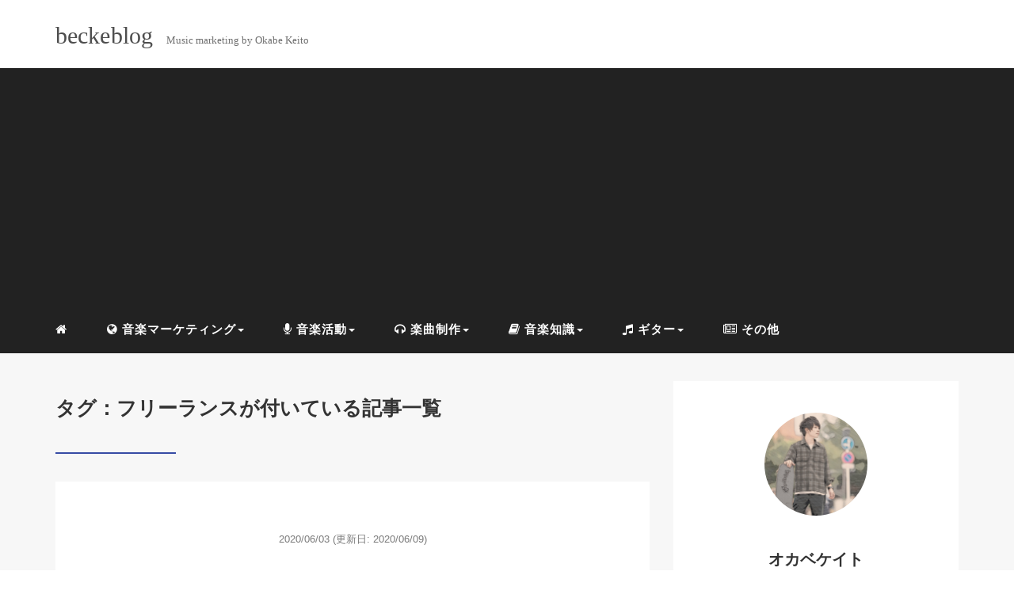

--- FILE ---
content_type: text/html; charset=UTF-8
request_url: https://beckeblog.org/tag/%E3%83%95%E3%83%AA%E3%83%BC%E3%83%A9%E3%83%B3%E3%82%B9/
body_size: 7610
content:
<!DOCTYPE HTML>
<html lang="ja">
<head>
<link rel="stylesheet" href="https://beckeblog.org/wp-content/themes/mblog_ver3/style.css" type="text/css"/>

<meta charset="utf-8" />
<meta name="viewport" content="width=device-width, initial-scale=1">

<meta name="robots" content="noindex,follow">
<title>フリーランス | beckeblog</title>

<!-- OGP設定 -->
<meta property="fb:app_id" content="" />
<meta property="fb:admins" content="" />
<meta name="twitter:card" value="summary_large_image"/>
<meta name="twitter:site" value="@okabekeito" />
<meta name="twitter:creator" value="@okabekeito" />
<meta name="twitter:title" value="フリーランスのアーティストが音楽に集中するために出来ること５つ"/>
<meta name="twitter:description" value="フリーランスだと、事務作業だったり何から何まで自分でやらないといけないため、音楽に集中できないというアーティストも多いです。そんなフリーランスのアーティストが音楽に集中するために出来ることを５つ紹介します。どれも基本的なことです。"/>

<meta property="og:site_name" content="beckeblog" />
<meta property="og:description" content="フリーランスだと、事務作業だったり何から何まで自分でやらないといけないため、音楽に集中できないというアーティストも多いです。そんなフリーランスのアーティストが音楽に集中するために出来ることを５つ紹介します。どれも基本的なことです。" />
<meta property="og:type" content="website" />
<meta property="og:image" content="https://beckeblog.org/wp-content/themes/mblog_ver3/images/ogp.png" />
<meta name="twitter:image" value="/images/no-image.png" />
<!-- /OGP設定 -->

<link rel="shortcut icon" href="https://beckeblog.org/wp-content/themes/mblog_ver3/images/favicon.ico">

<!-- schema.org -->
<meta itemprop="name" content="フリーランスのアーティストが音楽に集中するために出来ること５つ">
<meta itemprop="description" content="https://beckeblog.org/2020/06/03/free-artist/">


<!-- All In One SEO Pack 3.6.2[291,317] -->
<meta name="robots" content="noindex,follow" />

<script type="application/ld+json" class="aioseop-schema">{"@context":"https://schema.org","@graph":[{"@type":"Organization","@id":"https://beckeblog.org/#organization","url":"https://beckeblog.org/","name":"beckeblog","sameAs":[]},{"@type":"WebSite","@id":"https://beckeblog.org/#website","url":"https://beckeblog.org/","name":"beckeblog","publisher":{"@id":"https://beckeblog.org/#organization"},"potentialAction":{"@type":"SearchAction","target":"https://beckeblog.org/?s={search_term_string}","query-input":"required name=search_term_string"}},{"@type":"CollectionPage","@id":"https://beckeblog.org/tag/%e3%83%95%e3%83%aa%e3%83%bc%e3%83%a9%e3%83%b3%e3%82%b9/#collectionpage","url":"https://beckeblog.org/tag/%e3%83%95%e3%83%aa%e3%83%bc%e3%83%a9%e3%83%b3%e3%82%b9/","inLanguage":"ja","name":"フリーランス","isPartOf":{"@id":"https://beckeblog.org/#website"},"breadcrumb":{"@id":"https://beckeblog.org/tag/%e3%83%95%e3%83%aa%e3%83%bc%e3%83%a9%e3%83%b3%e3%82%b9/#breadcrumblist"}},{"@type":"BreadcrumbList","@id":"https://beckeblog.org/tag/%e3%83%95%e3%83%aa%e3%83%bc%e3%83%a9%e3%83%b3%e3%82%b9/#breadcrumblist","itemListElement":[{"@type":"ListItem","position":1,"item":{"@type":"WebPage","@id":"https://beckeblog.org/","url":"https://beckeblog.org/","name":"beckeblog"}},{"@type":"ListItem","position":2,"item":{"@type":"WebPage","@id":"https://beckeblog.org/tag/%e3%83%95%e3%83%aa%e3%83%bc%e3%83%a9%e3%83%b3%e3%82%b9/","url":"https://beckeblog.org/tag/%e3%83%95%e3%83%aa%e3%83%bc%e3%83%a9%e3%83%b3%e3%82%b9/","name":"フリーランス"}}]}]}</script>
<link rel="canonical" href="https://beckeblog.org/tag/%e3%83%95%e3%83%aa%e3%83%bc%e3%83%a9%e3%83%b3%e3%82%b9/" />
			<script type="text/javascript" >
				window.ga=window.ga||function(){(ga.q=ga.q||[]).push(arguments)};ga.l=+new Date;
				ga('create', 'UA-166970860-1', 'auto');
				// Plugins
				
				ga('send', 'pageview');
			</script>
			<script async src="https://www.google-analytics.com/analytics.js"></script>
			<!-- All In One SEO Pack -->
<link rel='dns-prefetch' href='//s.w.org' />
<link rel="alternate" type="application/rss+xml" title="beckeblog &raquo; フリーランス タグのフィード" href="https://beckeblog.org/tag/%e3%83%95%e3%83%aa%e3%83%bc%e3%83%a9%e3%83%b3%e3%82%b9/feed/" />
<link rel='stylesheet' id='wp-block-library-css'  href='https://beckeblog.org/wp-includes/css/dist/block-library/style.min.css?ver=5.3.20' type='text/css' media='all' />
<link rel='https://api.w.org/' href='https://beckeblog.org/wp-json/' />
<meta name="generator" content="WordPress 5.3.20" />
<meta name="generator" content="Site Kit by Google 1.32.0" /><script data-ad-client="ca-pub-4131539261170435" async src="https://pagead2.googlesyndication.com/pagead/js/adsbygoogle.js"></script><style type="text/css">.broken_link, a.broken_link {
	text-decoration: line-through;
}</style><script async src="//pagead2.googlesyndication.com/pagead/js/adsbygoogle.js"></script><script>(adsbygoogle = window.adsbygoogle || []).push({"google_ad_client":"ca-pub-4131539261170435","enable_page_level_ads":true,"tag_partner":"site_kit"});</script>		<style type="text/css" id="wp-custom-css">
			.wp-block-image {
 width: 90%;
 margin: 10px auto;
 }		</style>
		
</head>
<body>

<header itemscope="itemscope" itemtype="http://schema.org/WPHeader">
	<div class="container">
		<div class="row">

			<!-- スマホ用メニューボタン -->
			<div id="container" class="col-xs-2 sp-nav-btn">
				<div class="menu-btn">&#9776;</div>
			</div>

			<div class="col-xs-8 col-sm-12 blogname">
															
					<a href="https://beckeblog.org" class="sitename">
							<span class="sitename main">beckeblog</span>
							<span class="sitename sub">Music marketing by Okabe Keito</span>
					</a>
							</div>
			<div class="col-xs-2"></div>
		</div>
	</div>

			<!-- PC用 -->
		<div class="container-fluid nav-bg">
			<div class="container">
				<div class="row">
					<!-- PC用 -->
<nav>

	<!--
	<ul class="nav navbar-nav">
		<li itemprop="name" class="sp-none"><a href="https://beckeblog.org/" itemprop="url"><i class="fa fa-home" aria-hidden="true"></i></a></li>
		<li itemprop="name" class="pc-none"><a href="https://beckeblog.org/profile/" itemprop="url"><i class="fa fa-home" aria-hidden="true"></i> プロフィール</a></li>
		<li class="dropdown" itemprop="name">
			<a href="#" itemprop="url" class="dropdown-toggle" data-toggle="dropdown" role="button" aria-haspopup="true" aria-expanded="false"><i class="fa fa-line-chart" aria-hidden="true"></i> Menu01 <span class="caret"></span></a>
			<ul class="dropdown-menu">
				<li><a href="https://beckeblog.org/seo/">Nav01</a></li>
				<li><a href="https://beckeblog.org/seo/">Nav01</a></li>
			</ul>
		</li>
		<li class="dropdown" itemprop="name">
			<a href="#" itemprop="url" class="dropdown-toggle" data-toggle="dropdown" role="button" aria-haspopup="true" aria-expanded="false"><i class="fa fa-code" aria-hidden="true"></i> Menu02 <span class="caret"></span></a>
			<ul class="dropdown-menu">
				<li><a href="https://beckeblog.org/seo/">Nav01</a></li>
				<li><a href="https://beckeblog.org/seo/">Nav01</a></li>
			</ul>
		</li>
		<li itemprop="name"><a href="https://beckeblog.org/category/crypto-currency/" itemprop="url"><i class="fa fa-btc" aria-hidden="true"></i> Menu03</a></li>
		<li itemprop="name"><a href="https://beckeblog.org/category/travel/" itemprop="url"><i class="fa fa-plane" aria-hidden="true"></i> Menu04</a></li>
		<li itemprop="name"><a href="https://beckeblog.org/category/thought/" itemprop="url"><i class="fa fa-spinner" aria-hidden="true"></i> Menu05</a></li>
		<li itemprop="name"><a href="https://beckeblog.org/category/party/" itemprop="url"><i class="fa fa-glass" aria-hidden="true"></i> Menu06</a></li>
	</ul>
	-->

	<ul class="nav navbar-nav">
		<li itemprop="name" class="sp-none"><a href="https://beckeblog.org/" itemprop="url"><i class="fa fa-home" aria-hidden="true"></i></a></li>
		<li itemprop="name" class="pc-none"><a href="https://beckeblog.org/profile/" itemprop="url"><i class="fa fa-home" aria-hidden="true"></i> プロフィール</a></li>
		<li id="menu-item-753" class="menu-item menu-item-type-taxonomy menu-item-object-category menu-item-has-children menu-item-753"><a href="https://beckeblog.org/category/marketing/"><i class="fa fa-globe" aria-hidden="true"></i> 音楽マーケティング</a>
<ul class="sub-menu">
	<li id="menu-item-1096" class="menu-item menu-item-type-taxonomy menu-item-object-category menu-item-1096"><a href="https://beckeblog.org/category/marketing/">すべて</a></li>
	<li id="menu-item-1182" class="menu-item menu-item-type-taxonomy menu-item-object-category menu-item-1182"><a href="https://beckeblog.org/category/marketing/%e3%83%9b%e3%83%bc%e3%83%a0%e3%83%9a%e3%83%bc%e3%82%b8/">ホームページ</a></li>
	<li id="menu-item-1087" class="menu-item menu-item-type-taxonomy menu-item-object-category menu-item-1087"><a href="https://beckeblog.org/category/marketing/youtube/">YouTube</a></li>
	<li id="menu-item-1085" class="menu-item menu-item-type-taxonomy menu-item-object-category menu-item-1085"><a href="https://beckeblog.org/category/marketing/%e3%82%a2%e3%83%97%e3%83%aa%e3%83%bbsns/">アプリ・SNS</a></li>
	<li id="menu-item-1086" class="menu-item menu-item-type-taxonomy menu-item-object-category menu-item-1086"><a href="https://beckeblog.org/category/marketing/%e3%82%b5%e3%82%a4%e3%83%88%e3%83%bb%e3%82%b5%e3%83%bc%e3%83%93%e3%82%b9/">サイト・サービス</a></li>
	<li id="menu-item-1088" class="menu-item menu-item-type-taxonomy menu-item-object-category menu-item-1088"><a href="https://beckeblog.org/category/marketing/%e3%82%b5%e3%83%96%e3%82%b9%e3%82%af%e9%85%8d%e4%bf%a1/">サブスク配信</a></li>
	<li id="menu-item-1108" class="menu-item menu-item-type-taxonomy menu-item-object-category menu-item-1108"><a href="https://beckeblog.org/category/marketing/%e3%82%ab%e3%83%a9%e3%82%aa%e3%82%b1%e9%85%8d%e4%bf%a1/">カラオケ配信</a></li>
	<li id="menu-item-1221" class="menu-item menu-item-type-taxonomy menu-item-object-category menu-item-1221"><a href="https://beckeblog.org/category/marketing/%e3%82%a2%e3%83%bc%e3%83%86%e3%82%a3%e3%82%b9%e3%83%88%e5%86%99%e7%9c%9f/">アーティスト写真</a></li>
	<li id="menu-item-1515" class="menu-item menu-item-type-taxonomy menu-item-object-category menu-item-1515"><a href="https://beckeblog.org/category/marketing/mv%e3%83%bbpv/">MV・PV</a></li>
	<li id="menu-item-1135" class="menu-item menu-item-type-taxonomy menu-item-object-category menu-item-1135"><a href="https://beckeblog.org/category/marketing/%e3%82%b0%e3%83%83%e3%82%ba%e8%a3%bd%e4%bd%9c/">グッズ製作</a></li>
	<li id="menu-item-1203" class="menu-item menu-item-type-taxonomy menu-item-object-category menu-item-1203"><a href="https://beckeblog.org/category/marketing/%e3%83%95%e3%83%a9%e3%82%a4%e3%83%a4%e3%83%bc%e3%83%bb%e3%83%81%e3%83%a9%e3%82%b7/">フライヤー・チラシ</a></li>
	<li id="menu-item-1084" class="menu-item menu-item-type-taxonomy menu-item-object-category menu-item-1084"><a href="https://beckeblog.org/category/marketing/%e3%81%9d%e3%81%ae%e4%bb%96/">その他</a></li>
</ul>
</li>
<li id="menu-item-1103" class="menu-item menu-item-type-taxonomy menu-item-object-category menu-item-has-children menu-item-1103"><a href="https://beckeblog.org/category/%e9%9f%b3%e6%a5%bd%e6%b4%bb%e5%8b%95/"><i class="fa fa-microphone" aria-hidden="true"></i> 音楽活動</a>
<ul class="sub-menu">
	<li id="menu-item-1109" class="menu-item menu-item-type-taxonomy menu-item-object-category menu-item-1109"><a href="https://beckeblog.org/category/%e9%9f%b3%e6%a5%bd%e6%b4%bb%e5%8b%95/">すべて</a></li>
	<li id="menu-item-1105" class="menu-item menu-item-type-taxonomy menu-item-object-category menu-item-1105"><a href="https://beckeblog.org/category/%e9%9f%b3%e6%a5%bd%e6%b4%bb%e5%8b%95/%e3%83%a1%e3%83%b3%e3%83%90%e3%83%bc%e5%8b%9f%e9%9b%86/">メンバー募集</a></li>
	<li id="menu-item-1355" class="menu-item menu-item-type-taxonomy menu-item-object-category menu-item-1355"><a href="https://beckeblog.org/category/%e9%9f%b3%e6%a5%bd%e6%b4%bb%e5%8b%95/%e7%b7%b4%e7%bf%92/">練習</a></li>
	<li id="menu-item-1107" class="menu-item menu-item-type-taxonomy menu-item-object-category menu-item-1107"><a href="https://beckeblog.org/category/%e9%9f%b3%e6%a5%bd%e6%b4%bb%e5%8b%95/%e8%b7%af%e4%b8%8a%e3%83%a9%e3%82%a4%e3%83%96/">路上ライブ</a></li>
	<li id="menu-item-1104" class="menu-item menu-item-type-taxonomy menu-item-object-category menu-item-1104"><a href="https://beckeblog.org/category/%e9%9f%b3%e6%a5%bd%e6%b4%bb%e5%8b%95/%e3%82%a4%e3%83%b3%e3%82%b9%e3%83%88%e3%82%a2%e3%83%a9%e3%82%a4%e3%83%96/">インストアライブ</a></li>
	<li id="menu-item-1106" class="menu-item menu-item-type-taxonomy menu-item-object-category menu-item-1106"><a href="https://beckeblog.org/category/%e9%9f%b3%e6%a5%bd%e6%b4%bb%e5%8b%95/%e3%83%a9%e3%82%a4%e3%83%96%e3%83%8f%e3%82%a6%e3%82%b9-%e9%9f%b3%e6%a5%bd%e6%b4%bb%e5%8b%95/">ライブハウス</a></li>
	<li id="menu-item-1136" class="menu-item menu-item-type-taxonomy menu-item-object-category menu-item-1136"><a href="https://beckeblog.org/category/%e9%9f%b3%e6%a5%bd%e6%b4%bb%e5%8b%95/%e3%83%ac%e3%82%b3%e3%83%bc%e3%83%87%e3%82%a3%e3%83%b3%e3%82%b0/">レコーディング</a></li>
	<li id="menu-item-1417" class="menu-item menu-item-type-taxonomy menu-item-object-category menu-item-1417"><a href="https://beckeblog.org/category/%e9%9f%b3%e6%a5%bd%e6%b4%bb%e5%8b%95/%e3%82%aa%e3%83%bc%e3%83%87%e3%82%a3%e3%82%b7%e3%83%a7%e3%83%b3/">オーディション</a></li>
	<li id="menu-item-1331" class="menu-item menu-item-type-taxonomy menu-item-object-category menu-item-1331"><a href="https://beckeblog.org/category/%e9%9f%b3%e6%a5%bd%e6%b4%bb%e5%8b%95/%e3%81%9d%e3%81%ae%e4%bb%96-%e9%9f%b3%e6%a5%bd%e6%b4%bb%e5%8b%95/">その他</a></li>
</ul>
</li>
<li id="menu-item-598" class="menu-item menu-item-type-taxonomy menu-item-object-category menu-item-has-children menu-item-598"><a href="https://beckeblog.org/category/song-writing/"><i class="fa fa-headphones" aria-hidden="true"></i> 楽曲制作</a>
<ul class="sub-menu">
	<li id="menu-item-1097" class="menu-item menu-item-type-taxonomy menu-item-object-category menu-item-1097"><a href="https://beckeblog.org/category/song-writing/">すべて</a></li>
	<li id="menu-item-1089" class="menu-item menu-item-type-taxonomy menu-item-object-category menu-item-1089"><a href="https://beckeblog.org/category/song-writing/%e4%bd%9c%e8%a9%9e/">作詞</a></li>
	<li id="menu-item-1077" class="menu-item menu-item-type-taxonomy menu-item-object-category menu-item-1077"><a href="https://beckeblog.org/category/song-writing/%e4%bd%9c%e6%9b%b2/">作曲</a></li>
	<li id="menu-item-1078" class="menu-item menu-item-type-taxonomy menu-item-object-category menu-item-1078"><a href="https://beckeblog.org/category/song-writing/%e7%b7%a8%e6%9b%b2/">編曲</a></li>
</ul>
</li>
<li id="menu-item-1079" class="menu-item menu-item-type-taxonomy menu-item-object-category menu-item-has-children menu-item-1079"><a href="https://beckeblog.org/category/%e9%9f%b3%e6%a5%bd%e7%9f%a5%e8%ad%98/"><i class="fa fa-book" aria-hidden="true"></i> 音楽知識</a>
<ul class="sub-menu">
	<li id="menu-item-1099" class="menu-item menu-item-type-taxonomy menu-item-object-category menu-item-1099"><a href="https://beckeblog.org/category/%e9%9f%b3%e6%a5%bd%e7%9f%a5%e8%ad%98/">すべて</a></li>
	<li id="menu-item-1092" class="menu-item menu-item-type-taxonomy menu-item-object-category menu-item-1092"><a href="https://beckeblog.org/category/%e9%9f%b3%e6%a5%bd%e7%9f%a5%e8%ad%98/%e3%83%ac%e3%82%b3%e3%83%bc%e3%83%89%e4%bc%9a%e7%a4%be/">レコード会社</a></li>
	<li id="menu-item-1094" class="menu-item menu-item-type-taxonomy menu-item-object-category menu-item-1094"><a href="https://beckeblog.org/category/%e9%9f%b3%e6%a5%bd%e7%9f%a5%e8%ad%98/%e9%9f%b3%e6%a5%bd%e5%87%ba%e7%89%88%e7%a4%be/">音楽出版社</a></li>
	<li id="menu-item-1544" class="menu-item menu-item-type-taxonomy menu-item-object-category menu-item-1544"><a href="https://beckeblog.org/category/%e9%9f%b3%e6%a5%bd%e7%9f%a5%e8%ad%98/%e3%82%a8%e3%83%bc%e3%82%b8%e3%82%a7%e3%83%b3%e3%83%88%e5%a5%91%e7%b4%84/">エージェント契約</a></li>
	<li id="menu-item-1093" class="menu-item menu-item-type-taxonomy menu-item-object-category menu-item-1093"><a href="https://beckeblog.org/category/%e9%9f%b3%e6%a5%bd%e7%9f%a5%e8%ad%98/%e9%9f%b3%e6%a5%bd%e3%81%ae%e6%a8%a9%e5%88%a9%e9%96%a2%e4%bf%82/">音楽の権利関係</a></li>
	<li id="menu-item-1095" class="menu-item menu-item-type-taxonomy menu-item-object-category menu-item-1095"><a href="https://beckeblog.org/category/%e9%9f%b3%e6%a5%bd%e7%9f%a5%e8%ad%98/%e3%81%9d%e3%81%ae%e4%bb%96-%e9%9f%b3%e6%a5%bd%e7%9f%a5%e8%ad%98/">その他</a></li>
</ul>
</li>
<li id="menu-item-599" class="menu-item menu-item-type-taxonomy menu-item-object-category menu-item-has-children menu-item-599"><a href="https://beckeblog.org/category/guitar/"><i class="fa fa-music" aria-hidden="true"></i> ギター</a>
<ul class="sub-menu">
	<li id="menu-item-1098" class="menu-item menu-item-type-taxonomy menu-item-object-category menu-item-1098"><a href="https://beckeblog.org/category/guitar/">すべて</a></li>
	<li id="menu-item-1090" class="menu-item menu-item-type-taxonomy menu-item-object-category menu-item-1090"><a href="https://beckeblog.org/category/guitar/%e3%83%81%e3%83%a5%e3%83%bc%e3%83%8b%e3%83%b3%e3%82%b0/">チューニング</a></li>
	<li id="menu-item-1288" class="menu-item menu-item-type-taxonomy menu-item-object-category menu-item-1288"><a href="https://beckeblog.org/category/guitar/%e3%82%ae%e3%82%bf%e3%83%bc%e5%bc%a6/">ギター弦</a></li>
	<li id="menu-item-1091" class="menu-item menu-item-type-taxonomy menu-item-object-category menu-item-1091"><a href="https://beckeblog.org/category/guitar/%e7%b7%b4%e7%bf%92%e6%9b%b2/">練習曲</a></li>
	<li id="menu-item-1297" class="menu-item menu-item-type-taxonomy menu-item-object-category menu-item-1297"><a href="https://beckeblog.org/category/guitar/%e3%81%9d%e3%81%ae%e4%bb%96-guitar/">その他</a></li>
</ul>
</li>
<li id="menu-item-730" class="menu-item menu-item-type-taxonomy menu-item-object-category menu-item-730"><a href="https://beckeblog.org/category/other/"><i class="fa fa-newspaper-o" aria-hidden="true"></i> その他</a></li>
	</ul>

</nav>

				</div>
			</div>
		</div>
	
</header>

<!-- Blogのメインコンテンツエリア -->
<main id="main" itemprop="mainContentOfPage" itemscope="itemscope" itemtype="http://schema.org/Blog">
	<div class="container">
		<div class="row">

			
			<!-- articleタグのマークアップ -->
			<article itemscope="itemscope" itemtype="http://schema.org/BlogPosting" itemprop="blogPost">
				<section>
					<!-- 本文の表示 -->

												<div  itemprop="articleBody" class="col-xs-12 col-sm-8">
						


<div class="other">
	<h1 class=""  itemprop="name headline">
		タグ：フリーランスが付いている記事一覧
	</h1>
	<hr>
	<div style="clear:both"></div>

	
	<div class="col-xs-12 wrap">

		<p class="meta">
	<time itemprop="datePublished">2020/06/03</time>
			<time itemprop="dateModified">
			(更新日: 2020/06/09)
		</time>
	</p>
		<!-- タイトル表示 -->
		<h2 class="title" itemprop="name headline">
			<a href="https://beckeblog.org/2020/06/03/free-artist/" title="フリーランスのアーティストが音楽に集中するために出来ること５つ" itemprop="url">フリーランスのアーティストが音楽に集中するために出来ること５つ</a>
		</h2>

		<p class="cat"><a href="https://beckeblog.org/category/marketing/%e3%81%9d%e3%81%ae%e4%bb%96/" rel="category tag">その他</a> <a href="https://beckeblog.org/category/marketing/" rel="category tag">音楽マーケティング</a></p>

		<!-- サムネイルの表示 -->
		<div itemscope itemtype='http://schema.org/ImageObject' class="thumbnail">
			<a style="background-image:url(https://beckeblog.org/wp-content/uploads/2020/06/time-3435879_640.jpg);" href="https://beckeblog.org/2020/06/03/free-artist/" title="フリーランスのアーティストが音楽に集中するために出来ること５つ" itemprop="url" class="thumbnail-img"></a>
		</div>

		<!-- ディスクリプションの表示 -->
		<p itemprop="description" class="description">
			フリーランスだと、事務作業だったり何から何まで自分でやらないといけないため、音楽に集中できないというアーティストも多いです。そんなフリーランスのアーティストが音楽に集中するために出来ることを５つ紹介します。どれも基本的なことです。		</p>
		<div class="readmore"><a href="https://beckeblog.org/2020/06/03/free-artist/">READ MORE</a></div>

	</div>

	
</div>

<div class="col-xs-12 navigation">
	<div class="pull-left"></div>
	<div class="pull-right"></div>
</div>

				</div> <!-- end of articleBody -->
			</section>
		</article>
		<aside id="sidebar" class="col-xs-12 col-sm-4" role="complementary" itemscope="itemscope" itemtype="http://schema.org/WPSideBar">
	<div class="col-xs-12 author" itemprop="author" itemscope itemtype="http://schema.org/Person">
								<img src="https://beckeblog.org/wp-content/uploads/2020/06/9E66AE5F-5ACF-481E-9123-20DC2AD66A8E-e1593004280683.jpeg" class="img-responsive img-circle" />
		<h4><span itemprop="name">オカベケイト</span></h4>
		<hr>
		<p>
			フリーランス音楽活動8年<br />
現在は主にアーティストマネジメント<br />
<br />
ユニット結成→路上ライブ→ブッキング出演→累計約50回ワンマンライブ→累計約140回ショッピングモールライブ→370人ホールワンマンライブ満員開催→1,200人規模のフェスに２年連続出演→番組タイアップ獲得→現在はアーティストマネジメント<br />
<br />
ユニット解散後も好きな音楽活動は自由に継続中。 <br />
<br />
◆楽曲経歴：テレ朝系、AbemaTV『みのもんたのよるバズ！』テーマソング<br />
◆出演経歴：NHK Eテレ『ムジカ・ピッコリーノ』TOKYO MX『music B.B.』など		</p>
		
		<a href="https://beckeblog.org/profile/" class="pull-right">プロフィール詳細 <i class="fa fa-angle-right"></i></a>
		<br />
		<a href="https://beckeblog.org/contact/" class="pull-right">お問い合わせ <i class="fa fa-angle-right"></i></a>
		<br />
		<a href="https://beckeblog.org/site-map/" class="pull-right">サイトマップ <i class="fa fa-angle-right"></i></a>
		
	

	</div>

	<div class="col-xs-12 form-group">
		<form method="get" action="https://beckeblog.org/" class="search-form">
			<div class="form-group has-feedback">
				<input type="text" name="s" id="s" placeholder="Search for..." class="form-control">
				<span class="glyphicon glyphicon-search form-control-feedback"></span>
			</div>
		</form>
	</div>

	<div class="col-xs-12 popular text-center">
		<h4>よく読まれている記事</h4>
		<hr>
		
		<!-- サムネイルの表示 -->
		<div itemscope itemtype='http://schema.org/ImageObject' class="thumbnail">
			<a style="background-image:url(https://beckeblog.org/wp-content/uploads/2020/07/video-production-4223885_640.jpg);" href="https://beckeblog.org/2020/07/06/frame-pv/" title="かっこいいMV・PVの撮影の仕方【フレームレートは大事です】" itemprop="url" class="thumbnail-img"></a>
		</div>

		<!-- タイトル表示 -->
		<h5 class="title" itemprop="name headline">
			<a href="https://beckeblog.org/2020/07/06/frame-pv/" title="かっこいいMV・PVの撮影の仕方【フレームレートは大事です】" itemprop="url">かっこいいMV・PVの撮影の仕方【フレームレートは大事です】</a>
		</h5>
		
		<!-- サムネイルの表示 -->
		<div itemscope itemtype='http://schema.org/ImageObject' class="thumbnail">
			<a style="background-image:url(https://beckeblog.org/wp-content/uploads/2020/05/copyright.jpg);" href="https://beckeblog.org/2020/05/22/copyright/" title="YouTubeにカバー曲はアップしていいの？【著作権・原盤権とは】" itemprop="url" class="thumbnail-img"></a>
		</div>

		<!-- タイトル表示 -->
		<h5 class="title" itemprop="name headline">
			<a href="https://beckeblog.org/2020/05/22/copyright/" title="YouTubeにカバー曲はアップしていいの？【著作権・原盤権とは】" itemprop="url">YouTubeにカバー曲はアップしていいの？【著作権・原盤権とは】</a>
		</h5>
		
		<!-- サムネイルの表示 -->
		<div itemscope itemtype='http://schema.org/ImageObject' class="thumbnail">
			<a style="background-image:url(https://beckeblog.org/wp-content/uploads/2020/05/newspaper-3961088_1280.jpg);" href="https://beckeblog.org/2020/05/13/stage-recruitment/" title="ステージ出演者募集中の商業施設まとめ13選【関東近郊】" itemprop="url" class="thumbnail-img"></a>
		</div>

		<!-- タイトル表示 -->
		<h5 class="title" itemprop="name headline">
			<a href="https://beckeblog.org/2020/05/13/stage-recruitment/" title="ステージ出演者募集中の商業施設まとめ13選【関東近郊】" itemprop="url">ステージ出演者募集中の商業施設まとめ13選【関東近郊】</a>
		</h5>
		
		<!-- サムネイルの表示 -->
		<div itemscope itemtype='http://schema.org/ImageObject' class="thumbnail">
			<a style="background-image:url(https://beckeblog.org/wp-content/uploads/2020/05/music-3888684_640.png);" href="https://beckeblog.org/2020/04/28/street-live/" title="路上ライブ初心者におすすめの場所から必須機材まで【9項目】" itemprop="url" class="thumbnail-img"></a>
		</div>

		<!-- タイトル表示 -->
		<h5 class="title" itemprop="name headline">
			<a href="https://beckeblog.org/2020/04/28/street-live/" title="路上ライブ初心者におすすめの場所から必須機材まで【9項目】" itemprop="url">路上ライブ初心者におすすめの場所から必須機材まで【9項目】</a>
		</h5>
		
		<!-- サムネイルの表示 -->
		<div itemscope itemtype='http://schema.org/ImageObject' class="thumbnail">
			<a style="background-image:url(https://beckeblog.org/wp-content/uploads/2020/05/microphone-3779407_1280.jpg);" href="https://beckeblog.org/2020/05/01/livehouse/" title="弾き語りアコースティック系におすすめライブハウスまとめ【19選】" itemprop="url" class="thumbnail-img"></a>
		</div>

		<!-- タイトル表示 -->
		<h5 class="title" itemprop="name headline">
			<a href="https://beckeblog.org/2020/05/01/livehouse/" title="弾き語りアコースティック系におすすめライブハウスまとめ【19選】" itemprop="url">弾き語りアコースティック系におすすめライブハウスまとめ【19選】</a>
		</h5>
		
	</div>

	<div class="col-xs-12 archive">
		<h4>Archive</h4>
		<hr>
		<ul class="list-unstyled">
				<li><a href='https://beckeblog.org/2020/07/'>2020年7月</a>&nbsp;(15)</li>
	<li><a href='https://beckeblog.org/2020/06/'>2020年6月</a>&nbsp;(30)</li>
	<li><a href='https://beckeblog.org/2020/05/'>2020年5月</a>&nbsp;(22)</li>
	<li><a href='https://beckeblog.org/2020/04/'>2020年4月</a>&nbsp;(1)</li>
		</ul>
	</div>
</aside>	</div> <!-- end onf row -->
</div> <!-- end onf container -->

</main><!-- end main -->

<!-- パンくずリスト -->

<div class="container-fluid breadcrumbs">
	<div class="container">
		<div class="row">
			<div class="col-xs-12">
				<div class="breadcrumbs-inner" itemscope itemtype="http://schema.org/BreadcrumbList">

					<span class="" itemprop="itemListElement" itemscope itemtype="http://schema.org/ListItem">
						<a href="https://beckeblog.org" itemprop="item">
							<span itemprop="name">HOME</span>
						</a>&gt;&nbsp;
						<meta itemprop="position" content="1" />
					</span>

										
					<strong style="color: #7B7B7B;font-size: 14px;font-weight: 300;">フリーランスのアーティストが音楽に集中するために出来ること５つ</strong>

				</div>
			</div>
		</div>
	</div>
</div>

<!-- /パンくずリスト -->

<footer id="footer" role="contentinfo" itemscope="itemscope" itemtype="http://schema.org/WPFooter">

	<div class="container">
		<div class="row">
			<div class="col-xs-12 col-sm-4">
				<h4>About me!</h4>
				<hr>
				<div style="clear:both"></div>
								<p>フリーランス音楽活動8年<br />
現在は主にアーティストマネジメント<br />
<br />
ユニット結成→路上ライブ→ブッキング出演→累計約50回ワンマンライブ→累計約140回ショッピングモールライブ→370人ホールワンマンライブ満員開催→1,200人規模のフェスに２年連続出演→番組タイアップ獲得→現在はアーティストマネジメント<br />
<br />
ユニット解散後も好きな音楽活動は自由に継続中。 <br />
<br />
◆楽曲経歴：テレ朝系、AbemaTV『みのもんたのよるバズ！』テーマソング<br />
◆出演経歴：NHK Eテレ『ムジカ・ピッコリーノ』TOKYO MX『music B.B.』など</p>
				
				<a href="/profile/" style="color:#337ab7;">&raquo; プロフィール詳細はこちら</a><br />
				<a href="/contact/" style="color:#337ab7;">&raquo; お問い合わせはこちら</a><br />
				<a href="/site-map/" style="color:#337ab7;">&raquo; サイトマップ</a><br />

			

			</div>

			<div class="col-xs-12 col-sm-4">
				<h4>Portfolio</h4>
				<hr>
				<div style="clear:both"></div>
				<!--
				<ul class="list-unstyled">
					<li><a href="" target="new" rel="nofollow">Coming soon...</a></li>
					<li><a href="" target="new" rel="nofollow">Coming soon...</a></li>
					<li><a href="" target="new" rel="nofollow">Coming soon...</a></li>
				</ul>-->
				<ul class="list-unstyled">
					<li id="menu-item-438" class="menu-item menu-item-type-custom menu-item-object-custom menu-item-438"><a href="https://www.keitookabe.com">岡部慧斗の公式サイト</a></li>
<li id="menu-item-19" class="menu-item menu-item-type-custom menu-item-object-custom menu-item-19"><a href="https://linkco.re/sN1G1uVz">岡部慧斗のストリーミング・配信</a></li>
<li id="menu-item-331" class="menu-item menu-item-type-custom menu-item-object-custom menu-item-331"><a href="https://linkco.re/N96Bffed">ふたば(前ユニット)のストリーミング・配信</a></li>
<li id="menu-item-18" class="menu-item menu-item-type-custom menu-item-object-custom menu-item-18"><a href="https://www.youtube.com/user/futabark">ふたば(前ユニット)のYouTubeチャンネル</a></li>
<li id="menu-item-21" class="menu-item menu-item-type-custom menu-item-object-custom menu-item-21"><a href="https://coconala.com/services/1204809?ref=top_browsing_history">岡部慧斗のココナラ</a></li>
				</ul>
			</div>

						<div class="col-xs-12 col-sm-4">
				<h4>Twitter</h4>
				<hr class="twitter">
				<div style="clear:both"></div>
				<a class="twitter-timeline" height="570" href="https://twitter.com/okabekeito?ref_src=twsrc%5Etfw">Tweets by okabekeito </a> <script async src="https://platform.twitter.com/widgets.js" charset="utf-8"></script>
			</div>
		</div>
	</div>

	<div class="container-fluid credit">
		<div class="row">
			<p class="col-xs-12 text-center">Copyright - <a href="https://manablog.org/">Minimal</a>, 2019 All Rights Reserved.</p>
		</div>
	</div>

</footer>

</body>

<script src="https://beckeblog.org/wp-content/themes/mblog_ver3/scripts/min/myscripts-min.js"></script>
<script type="text/javascript">
function downloadJSAtOnload() {
	var element = document.createElement("script");
	element.src = "https://beckeblog.org/wp-content/themes/mblog_ver3/scripts/min/defer-min.js";
	document.body.appendChild(element);
}
if (window.addEventListener)
	window.addEventListener("load", downloadJSAtOnload, false);
else if (window.attachEvent)
	window.attachEvent("onload", downloadJSAtOnload);
else window.onload = downloadJSAtOnload;

(function () {
	$(function(){
		$('ul.navbar-nav li:has(ul.sub-menu)').addClass('dropdown');
		$('.dropdown .sub-menu').addClass('dropdown-menu');
		$('.dropdown > a').replaceWith(function() {
			var tag_href = $(this).attr("href");
			if ( tag_href == null ) {
				var tag_href_plus =[];
			} else {
				var tag_href_plus = 'href="'+tag_href+'"';
			}
			$(this).replaceWith('<a '+tag_href_plus+' itemprop="url" class="dropdown-toggle" data-toggle="dropdown" role="button" aria-haspopup="true" aria-expanded="false">'+$(this).html()+'<span class="caret"></span></a>')
		});
		$('#footer ul a').replaceWith(function() {
			var tag_href = $(this).attr("href");
			if ( tag_href == null ) {
				var tag_href_plus =[];
			} else {
				var tag_href_plus = 'href="'+tag_href+'"';
			}
			$(this).replaceWith('<a '+tag_href_plus+' target="new" rel="nofollow">'+$(this).text()+'<span class="caret"></span></a>')
		});
	});
})(jQuery);
</script>

</html>

--- FILE ---
content_type: text/html; charset=utf-8
request_url: https://www.google.com/recaptcha/api2/aframe
body_size: 267
content:
<!DOCTYPE HTML><html><head><meta http-equiv="content-type" content="text/html; charset=UTF-8"></head><body><script nonce="zrq7nlRffwaMZ18mLNE9ww">/** Anti-fraud and anti-abuse applications only. See google.com/recaptcha */ try{var clients={'sodar':'https://pagead2.googlesyndication.com/pagead/sodar?'};window.addEventListener("message",function(a){try{if(a.source===window.parent){var b=JSON.parse(a.data);var c=clients[b['id']];if(c){var d=document.createElement('img');d.src=c+b['params']+'&rc='+(localStorage.getItem("rc::a")?sessionStorage.getItem("rc::b"):"");window.document.body.appendChild(d);sessionStorage.setItem("rc::e",parseInt(sessionStorage.getItem("rc::e")||0)+1);localStorage.setItem("rc::h",'1768618426926');}}}catch(b){}});window.parent.postMessage("_grecaptcha_ready", "*");}catch(b){}</script></body></html>

--- FILE ---
content_type: text/plain
request_url: https://www.google-analytics.com/j/collect?v=1&_v=j102&a=194393774&t=pageview&_s=1&dl=https%3A%2F%2Fbeckeblog.org%2Ftag%2F%25E3%2583%2595%25E3%2583%25AA%25E3%2583%25BC%25E3%2583%25A9%25E3%2583%25B3%25E3%2582%25B9%2F&ul=en-us%40posix&dt=%E3%83%95%E3%83%AA%E3%83%BC%E3%83%A9%E3%83%B3%E3%82%B9%20%7C%20beckeblog&sr=1280x720&vp=1280x720&_u=IEBAAEABAAAAACAAI~&jid=591331094&gjid=1446287869&cid=1996485975.1768618425&tid=UA-166970860-1&_gid=709711711.1768618425&_r=1&_slc=1&z=1658796573
body_size: -450
content:
2,cG-NG6WQ1F2LQ